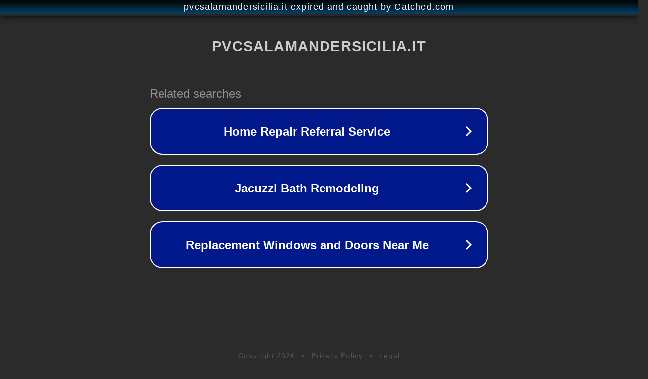

--- FILE ---
content_type: text/html; charset=utf-8
request_url: https://www.pvcsalamandersicilia.it/prodotto/ho1720-34141g-pvc-a-ho1720-34141gb-anta-retta-80-mm-ml-6-5/
body_size: 1170
content:
<!doctype html>
<html data-adblockkey="MFwwDQYJKoZIhvcNAQEBBQADSwAwSAJBANDrp2lz7AOmADaN8tA50LsWcjLFyQFcb/P2Txc58oYOeILb3vBw7J6f4pamkAQVSQuqYsKx3YzdUHCvbVZvFUsCAwEAAQ==_Lti9KbIlkNc+wWV+Ho8sXKchLGnIysInW5yEJ8EtIZ2+REjnIsRdqp0Mge0CaKwUXtly2jW3Hz/NsGMzDxKF3Q==" lang="en" style="background: #2B2B2B;">
<head>
    <meta charset="utf-8">
    <meta name="viewport" content="width=device-width, initial-scale=1">
    <link rel="icon" href="[data-uri]">
    <link rel="preconnect" href="https://www.google.com" crossorigin>
</head>
<body>
<div id="target" style="opacity: 0"></div>
<script>window.park = "[base64]";</script>
<script src="/bWojdWjqw.js"></script>
</body>
</html>
